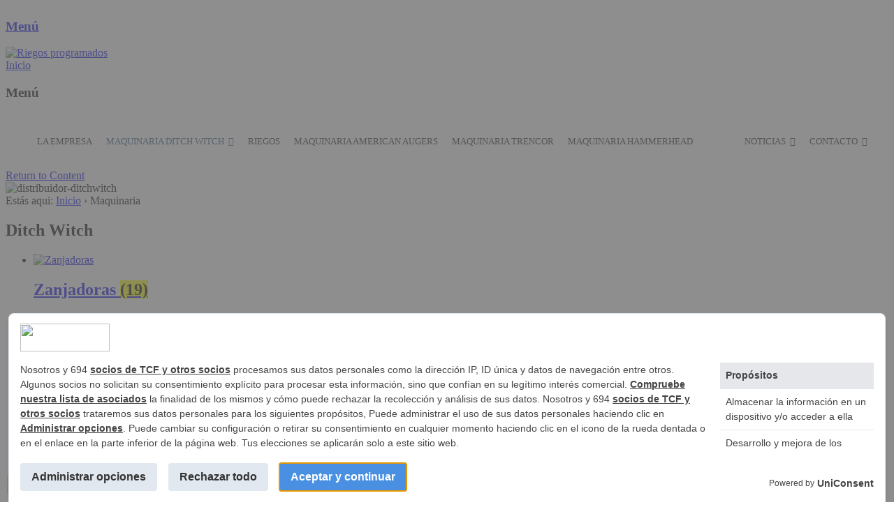

--- FILE ---
content_type: text/html; charset=UTF-8
request_url: https://www.riegosprogramados.es/ditchwitch/
body_size: 11157
content:
<!DOCTYPE html>
<html lang="es-ES">
<head>
<meta charset="UTF-8" />

<meta http-equiv="Content-Type" content="text/html; charset=UTF-8" />
<link rel="pingback" href="https://www.riegosprogramados.es/xmlrpc.php" />
<script>
window.__unic_config_v2 = {"unic_enable_iab":"v2","unic_region":"worldwide","unic_language":"ES","unic_company":"RIEGOS PROGRAMADOS, S.L.","unic_logo":"http:\/\/www.riegosprogramados.es\/wp-content\/uploads\/2015\/07\/logo-riegos.jpg","unic_policy_url":"https:\/\/www.riegosprogramados.es\/politica-de-privacidad\/","unic_type":"bar","unic_enable_gdpr":"yes","unic_enable_ccpa":"yes","publisherCountryCode":"GB"};
</script>
<script type="text/javascript">
!function(){var i,r,o;i="__tcfapiLocator",r=[],(o=window.frames[i])||(function e(){var t=window.document,a=!!o;if(!a)if(t.body){var n=t.createElement("iframe");n.style.cssText="display:none",n.name=i,t.body.appendChild(n)}else setTimeout(e,5);return!a}(),window.__tcfapi=function(){for(var e,t=[],a=0;a<arguments.length;a++)t[a]=arguments[a];if(!t.length)return r;if("setGdprApplies"===t[0])3<t.length&&2===parseInt(t[1],10)&&"boolean"==typeof t[3]&&(e=t[3],"function"==typeof t[2]&&t[2]("set",!0));else if("ping"===t[0]){var n={gdprApplies:e,cmpLoaded:!1,cmpStatus:"stubCMP",apiVersion:2};"function"==typeof t[2]&&t[2](n,!0)}else r.push(t)},window.addEventListener("message",function(n){var i="string"==typeof n.data,e={};try{e=i?JSON.parse(n.data):n.data}catch(e){}var r=e.__tcfapiCall;r&&window.__tcfapi(r.command,r.version,function(e,t){var a={__tcfapiReturn:{returnValue:e,success:t,callId:r.callId}};i&&(a=JSON.stringify(a)),n.source.postMessage(a,"*")},r.parameter)},!1))}();
!function(){var i,n,s;i="__uspapiLocator",n=[],(s=window.frames[i])||(function a(){var e=window.document,n=!!s;if(!s)if(e.body){var t=e.createElement("iframe");t.style.cssText="display:none",t.name=i,e.body.appendChild(t)}else setTimeout(a,5);return!n}(),window.__uspapi=function(){for(var a=[],e=0;e<arguments.length;e++)a[e]=arguments[e];if(!a.length)return n;"ping"===a[0]?"function"==typeof a[2]&&a[2]({cmpLoaded:!1,cmpStatus:"stubCMP"},!0):n.push(a)},window.addEventListener("message",function(t){var i="string"==typeof t.data,a={};try{a=i?JSON.parse(t.data):t.data}catch(a){}var s=a.__uspapiCall;s&&window.__uspapi(s.command,s.version,function(a,e){var n={__uspapiReturn:{returnValue:a,success:e,callId:s.callId}};i&&(n=JSON.stringify(n)),t.source.postMessage(n,"*")},s.parameter)},!1))}();
</script>
<script type="text/javascript">
window.googletag = window.googletag || {};
window.googletag.cmd = window.googletag.cmd || [];
window.googletag.cmd.push(function() {
  window.googletag.pubads().enableAsyncRendering();
  window.googletag.pubads().disableInitialLoad();
});
(adsbygoogle=window.adsbygoogle||[]).pauseAdRequests=1;
</script>
<script async src='https://cmp.uniconsent.com/v2/85d3bd683e/cmp.js'></script>
<link rel="alternate" hreflang="es-es" href="https://www.riegosprogramados.es/ditchwitch/" />
<link rel="alternate" hreflang="pt-pt" href="https://www.riegosprogramados.es/pt-pt/ditchwitch/" />
<link rel="alternate" hreflang="fr-fr" href="https://www.riegosprogramados.es/fr/ditchwitch/" />

<!-- Google Tag Manager for WordPress by gtm4wp.com -->
<script data-cfasync="false" data-pagespeed-no-defer>//<![CDATA[
	var gtm4wp_datalayer_name = "dataLayer";
	var dataLayer = dataLayer || [];
//]]>
</script>
<!-- End Google Tag Manager for WordPress by gtm4wp.com -->
<!--  Mobile viewport scale -->
<meta name="viewport" content="width=device-width, initial-scale=1"/>

	<!-- This site is optimized with the Yoast SEO plugin v15.2 - https://yoast.com/wordpress/plugins/seo/ -->
	<title>Maquinaria Ditch Witch | Alquiler y venta zanjadoras, cargadoras</title>
	<meta name="description" content="Catálogo de maquinaria Ditch Witch. Alquiler o venta de máquinas y de segunda mano: zanjadoras, cargadoras compactas, perforadoras..." />
	<meta name="robots" content="noindex, follow" />
	<meta property="og:locale" content="es_ES" />
	<meta property="og:type" content="article" />
	<meta property="og:title" content="Maquinaria Ditch Witch | Alquiler y venta zanjadoras, cargadoras" />
	<meta property="og:description" content="Catálogo de maquinaria Ditch Witch. Alquiler o venta de máquinas y de segunda mano: zanjadoras, cargadoras compactas, perforadoras..." />
	<meta property="og:url" content="http://www.riegosprogramados.es/ditchwitch/" />
	<meta property="og:site_name" content="Riegos programados" />
	<meta property="article:modified_time" content="2016-04-21T13:05:28+00:00" />
	<meta property="og:image" content="https://www.riegosprogramados.es/wp-content/uploads/2015/07/logo-riegos.jpg" />
	<meta property="og:image:width" content="257" />
	<meta property="og:image:height" content="79" />
	<meta name="twitter:card" content="summary" />
	<meta name="twitter:label1" value="Escrito por">
	<meta name="twitter:data1" value="Riegos Programados">
	<script type="application/ld+json" class="yoast-schema-graph">{"@context":"https://schema.org","@graph":[{"@type":"WebSite","@id":"http://www.riegosprogramados.es/#website","url":"http://www.riegosprogramados.es/","name":"Riegos programados","description":"","potentialAction":[{"@type":"SearchAction","target":"http://www.riegosprogramados.es/?s={search_term_string}","query-input":"required name=search_term_string"}],"inLanguage":"es"},{"@type":"WebPage","@id":"http://www.riegosprogramados.es/ditchwitch/#webpage","url":"http://www.riegosprogramados.es/ditchwitch/","name":"Maquinaria Ditch Witch | Alquiler y venta zanjadoras, cargadoras","isPartOf":{"@id":"http://www.riegosprogramados.es/#website"},"datePublished":"2015-07-15T11:28:55+00:00","dateModified":"2016-04-21T13:05:28+00:00","description":"Cat\u00e1logo de maquinaria Ditch Witch. Alquiler o venta de m\u00e1quinas y de segunda mano: zanjadoras, cargadoras compactas, perforadoras...","inLanguage":"es","potentialAction":[{"@type":"ReadAction","target":["http://www.riegosprogramados.es/ditchwitch/"]}]}]}</script>
	<!-- / Yoast SEO plugin. -->


<link rel='dns-prefetch' href='//fonts.googleapis.com' />
<link rel='dns-prefetch' href='//s.w.org' />
<link rel="alternate" type="application/rss+xml" title="Riegos programados &raquo; Feed" href="https://www.riegosprogramados.es/feed/" />
<link rel="alternate" type="application/rss+xml" title="Riegos programados &raquo; Feed de los comentarios" href="https://www.riegosprogramados.es/comments/feed/" />
<link rel="alternate" type="application/rss+xml" title="Riegos programados &raquo; Maquinaria Feed" href="https://www.riegosprogramados.es/ditchwitch/feed/" />
<link rel='stylesheet' id='wp-block-library-css'  href='https://www.riegosprogramados.es/wp-includes/css/dist/block-library/style.min.css?ver=5.4' type='text/css' media='all' />
<style id='woocommerce-inline-inline-css' type='text/css'>
.woocommerce form .form-row .required { visibility: visible; }
</style>
<link rel='stylesheet' id='wpml-tm-admin-bar-css'  href='https://www.riegosprogramados.es/wp-content/plugins/wpml-translation-management/res/css/admin-bar-style.css?ver=2.9.5' type='text/css' media='all' />
<link rel='stylesheet' id='megamenu-css'  href='https://www.riegosprogramados.es/wp-content/uploads/maxmegamenu/style_es.css?ver=5742f7' type='text/css' media='all' />
<link rel='stylesheet' id='dashicons-css'  href='https://www.riegosprogramados.es/wp-includes/css/dashicons.min.css?ver=5.4' type='text/css' media='all' />
<link rel='stylesheet' id='cms-navigation-style-base-css'  href='https://www.riegosprogramados.es/wp-content/plugins/wpml-cms-nav/res/css/cms-navigation-base.css?ver=1.5.2' type='text/css' media='screen' />
<link rel='stylesheet' id='cms-navigation-style-css'  href='https://www.riegosprogramados.es/wp-content/plugins/wpml-cms-nav/res/css/cms-navigation.css?ver=1.5.2' type='text/css' media='screen' />
<link rel='stylesheet' id='googleFonts-css'  href='//fonts.googleapis.com/css?family=Montserrat%7CQuestrial&#038;ver=5.4' type='text/css' media='all' />
<link rel='stylesheet' id='woo-features-css-css'  href='https://www.riegosprogramados.es/wp-content/themes/canvas/includes/integrations/features/css/features.css?ver=5.4' type='text/css' media='all' />
<link rel='stylesheet' id='theme-stylesheet-css'  href='https://www.riegosprogramados.es/wp-content/themes/riegos/style.css?ver=5.4' type='text/css' media='all' />
<link rel='stylesheet' id='woocommerce-css'  href='https://www.riegosprogramados.es/wp-content/themes/riegos/includes/css/woocommerce.css?ver=5.4' type='text/css' media='all' />
<link rel='stylesheet' id='woo-shortcode-css-css'  href='https://www.riegosprogramados.es/wp-content/themes/canvas/functions/css/shortcodes.css?ver=1.0.1' type='text/css' media='all' />
<link rel='stylesheet' id='projects-css-css'  href='https://www.riegosprogramados.es/wp-content/themes/riegos/includes/css/projects.css?ver=5.4' type='text/css' media='all' />
<link rel='stylesheet' id='prettyPhoto-css'  href='https://www.riegosprogramados.es/wp-content/themes/canvas/includes/css/prettyPhoto.css?ver=5.4' type='text/css' media='all' />
<!--[if lt IE 9]>
<link href="https://www.riegosprogramados.es/wp-content/themes/canvas/css/non-responsive.css" rel="stylesheet" type="text/css" />
<style type="text/css">.col-full, #wrapper { width: 960px; max-width: 960px; } #inner-wrapper { padding: 0; } body.full-width #header, #nav-container, body.full-width #content, body.full-width #footer-widgets, body.full-width #footer { padding-left: 0; padding-right: 0; } body.fixed-mobile #top, body.fixed-mobile #header-container, body.fixed-mobile #footer-container, body.fixed-mobile #nav-container, body.fixed-mobile #footer-widgets-container { min-width: 960px; padding: 0 1em; } body.full-width #content { width: auto; padding: 0 1em;}</style>
<![endif]-->
<script type='text/javascript' src='https://www.riegosprogramados.es/wp-includes/js/jquery/jquery.js?ver=1.12.4-wp'></script>
<script type='text/javascript' src='https://www.riegosprogramados.es/wp-includes/js/jquery/jquery-migrate.min.js?ver=1.4.1'></script>
<script type='text/javascript' src='https://www.riegosprogramados.es/wp-content/plugins/duracelltomi-google-tag-manager/js/gtm4wp-form-move-tracker.js?ver=1.13.1'></script>
<script type='text/javascript' src='https://www.riegosprogramados.es/wp-content/themes/canvas/includes/js/third-party.min.js?ver=5.4'></script>
<script type='text/javascript' src='https://www.riegosprogramados.es/wp-content/themes/canvas/includes/js/modernizr.min.js?ver=2.6.2'></script>
<script type='text/javascript' src='https://www.riegosprogramados.es/wp-content/themes/canvas/includes/js/general.min.js?ver=5.4'></script>
<link rel='https://api.w.org/' href='https://www.riegosprogramados.es/wp-json/' />
<meta name="generator" content="WPML ver:4.3.11 stt:4,43,2;" />

<!-- Google Tag Manager for WordPress by gtm4wp.com -->
<script data-cfasync="false" data-pagespeed-no-defer>//<![CDATA[
	var dataLayer_content = {"pagePostType":"product"};
	dataLayer.push( dataLayer_content );//]]>
</script>
<script data-cfasync="false">//<![CDATA[
(function(w,d,s,l,i){w[l]=w[l]||[];w[l].push({'gtm.start':
new Date().getTime(),event:'gtm.js'});var f=d.getElementsByTagName(s)[0],
j=d.createElement(s),dl=l!='dataLayer'?'&l='+l:'';j.async=true;j.src=
'//www.googletagmanager.com/gtm.'+'js?id='+i+dl;f.parentNode.insertBefore(j,f);
})(window,document,'script','dataLayer','GTM-NSNRQ9N');//]]>
</script>
<!-- End Google Tag Manager -->
<!-- End Google Tag Manager for WordPress by gtm4wp.com -->
<!-- Custom CSS Styling -->
<style type="text/css">
#logo .site-title, #logo .site-description { display:none; }
</style>

<!-- Custom Favicon -->
<link rel="shortcut icon" href="https://www.riegosprogramados.es/wp-content/uploads/2016/04/fav-riegos.png"/>
<!-- Google tag (gtag.js) -->
<script async src="https://www.googletagmanager.com/gtag/js?id=AW-927237071"></script>
<script>
  window.dataLayer = window.dataLayer || [];
  function gtag(){dataLayer.push(arguments);}
  gtag('js', new Date());

  gtag('config', 'AW-927237071');
</script>
	<noscript><style>.woocommerce-product-gallery{ opacity: 1 !important; }</style></noscript>
	<style type="text/css">/** Mega Menu CSS: fs **/</style>
<style id="wpforms-css-vars-root">
				:root {
					--wpforms-field-border-radius: 3px;
--wpforms-field-background-color: #ffffff;
--wpforms-field-border-color: rgba( 0, 0, 0, 0.25 );
--wpforms-field-text-color: rgba( 0, 0, 0, 0.7 );
--wpforms-label-color: rgba( 0, 0, 0, 0.85 );
--wpforms-label-sublabel-color: rgba( 0, 0, 0, 0.55 );
--wpforms-label-error-color: #d63637;
--wpforms-button-border-radius: 3px;
--wpforms-button-background-color: #066aab;
--wpforms-button-text-color: #ffffff;
--wpforms-field-size-input-height: 43px;
--wpforms-field-size-input-spacing: 15px;
--wpforms-field-size-font-size: 16px;
--wpforms-field-size-line-height: 19px;
--wpforms-field-size-padding-h: 14px;
--wpforms-field-size-checkbox-size: 16px;
--wpforms-field-size-sublabel-spacing: 5px;
--wpforms-field-size-icon-size: 1;
--wpforms-label-size-font-size: 16px;
--wpforms-label-size-line-height: 19px;
--wpforms-label-size-sublabel-font-size: 14px;
--wpforms-label-size-sublabel-line-height: 17px;
--wpforms-button-size-font-size: 17px;
--wpforms-button-size-height: 41px;
--wpforms-button-size-padding-h: 15px;
--wpforms-button-size-margin-top: 10px;

				}
			</style>	<!-- Woo Slider Setup -->
	<script type="text/javascript">
	jQuery(window).load(function() {
		var args = {};
		args.useCSS = false;
		args.animation = 'slide';		
		args.slideshow = true;
				
		args.slideshowSpeed = 4000;		
		args.animationSpeed = 600;		
		args.controlNav = true;
				
		args.pauseOnHover = false;		
		args.smoothHeight = true;		
		args.manualControls = '.pagination-wrap .flex-control-nav > li';
		
		args.start = function ( slider ) {
			slider.next( '.slider-pagination' ).fadeIn();
		}
		args.prevText = '<span class="fa fa-angle-left"></span>';
		args.nextText = '<span class="fa fa-angle-right"></span>';

		jQuery( '.woo-slideshow' ).each( function ( i ) {
			jQuery( this ).flexslider( args );
		});
	});
	</script>
	<!-- /Woo Slider Setup -->
	</head>
<body class="archive post-type-archive post-type-archive-product woocommerce woocommerce-page woocommerce-no-js mega-menu-primary-menu es chrome alt-style-default has-lightbox two-col-right width-960 two-col-right-960 full-width full-header full-footer">
<div id="wrapper">

	<div id="inner-wrapper">

	    <!--#header-container-->
    <div id="header-container">
<h3 class="nav-toggle icon"><a href="#navigation">Menú</a></h3>

	<header id="header" class="col-full">

		<div id="logo">
<a href="https://www.riegosprogramados.es/" title=""><img src="https://www.riegosprogramados.es/wp-content/uploads/2015/07/logo-riegos.jpg" alt="Riegos programados" /></a>
<span class="site-title"><a href="https://www.riegosprogramados.es/">Riegos programados</a></span>
</div>
    <!--#nav-container-->
    <div id="nav-container">
<nav id="navigation" class="col-full" role="navigation">

	
	<section class="menus">

		<a href="https://www.riegosprogramados.es" class="nav-home"><span>Inicio</span></a>

	<h3>Menú</h3><div id="mega-menu-wrap-primary-menu" class="mega-menu-wrap"><div class="mega-menu-toggle"><div class="mega-toggle-blocks-left"></div><div class="mega-toggle-blocks-center"></div><div class="mega-toggle-blocks-right"><div class='mega-toggle-block mega-menu-toggle-block mega-toggle-block-1' id='mega-toggle-block-1' tabindex='0'><span class='mega-toggle-label' role='button' aria-expanded='false'><span class='mega-toggle-label-closed'>MENU</span><span class='mega-toggle-label-open'>MENU</span></span></div></div></div><ul id="mega-menu-primary-menu" class="mega-menu max-mega-menu mega-menu-horizontal mega-no-js" data-event="click" data-effect="slide" data-effect-speed="200" data-effect-mobile="disabled" data-effect-speed-mobile="0" data-panel-width="#content" data-mobile-force-width="false" data-second-click="close" data-document-click="collapse" data-vertical-behaviour="standard" data-breakpoint="768" data-unbind="true" data-mobile-state="collapse_all" data-hover-intent-timeout="300" data-hover-intent-interval="100"><li class='mega-menu-item mega-menu-item-type-post_type mega-menu-item-object-page mega-align-bottom-left mega-menu-flyout mega-menu-item-784' id='mega-menu-item-784'><a class="mega-menu-link" href="https://www.riegosprogramados.es/la-empresa/" tabindex="0">La empresa</a></li><li class='mega-menu-item mega-menu-item-type-post_type mega-menu-item-object-page mega-current-menu-item mega-current_page_item mega-menu-megamenu mega-menu-item-has-children mega-align-bottom-left mega-menu-megamenu mega-hide-sub-menu-on-mobile mega-menu-item-19' id='mega-menu-item-19'><a class="mega-menu-link" href="https://www.riegosprogramados.es/ditchwitch/" aria-haspopup="true" aria-expanded="false" tabindex="0">Maquinaria <span class="dw">Ditch Witch</span><span class="mega-indicator"></span></a>
<ul class="mega-sub-menu">
<li class='mega-menu-item mega-menu-item-type-widget adspace-widget mega-menu-columns-2-of-8 mega-menu-item-adspace-widget-2' id='mega-menu-item-adspace-widget-2'><h4 class="mega-block-title">Maquinaria</h4><a href="https://www.riegosprogramados.es/ditchwitch/"><img src="https://www.riegosprogramados.es/wp-content/uploads/2015/07/RTs-20-240x160.png" alt="Maquinaria, zanjadoras" /></a></li><li class='mega-menu-item mega-menu-item-type-widget widget_nav_menu mega-menu-columns-6-of-8 mega-menu-item-nav_menu-6' id='mega-menu-item-nav_menu-6'><div class="menu-menu-mapa-web-container"><ul id="menu-menu-mapa-web" class="menu"><li id="menu-item-985" class="menu-item menu-item-type-taxonomy menu-item-object-product_cat menu-item-has-children menu-item-985"><a href="https://www.riegosprogramados.es/maquinaria/zanjadoras/">Zanjadoras</a>
<ul class="sub-menu">
	<li id="menu-item-986" class="menu-item menu-item-type-taxonomy menu-item-object-product_cat menu-item-986"><a href="https://www.riegosprogramados.es/maquinaria/zanjadoras/microzanja/">Microzanja</a>
	<ul class="sub-menu">
		<li id="menu-item-3258" class="menu-item menu-item-type-post_type menu-item-object-product menu-item-3258"><a href="https://www.riegosprogramados.es/ditchwitch/zanjadoras/mt16/">MT16 <img src="https://www.riegosprogramados.es/wp-content/uploads/2017/12/MT16_Microzanja.png" /></a></li>
		<li id="menu-item-3652" class="menu-item menu-item-type-post_type menu-item-object-product menu-item-3652"><a href="https://www.riegosprogramados.es/ditchwitch/zanjadoras/mt26/">MT26 <img src="https://www.riegosprogramados.es/wp-content/uploads/2022/07/ditch-witch-mt26-microtrencher_51647592075_o-scaled.jpg" /></a></li>
		<li id="menu-item-3241" class="menu-item menu-item-type-post_type menu-item-object-product menu-item-3241"><a href="https://www.riegosprogramados.es/ditchwitch/zanjadoras/microzanjadora-ditch-witch-mt9/">MT9 <img src="https://www.riegosprogramados.es/wp-content/uploads/2017/11/Microzanjadora-ditch-witch-MT9.png" /></a></li>
		<li id="menu-item-905" class="menu-item menu-item-type-post_type menu-item-object-product menu-item-905"><a href="https://www.riegosprogramados.es/ditchwitch/zanjadoras/microzanja/mt12/">MT12 <img src="https://www.riegosprogramados.es/wp-content/uploads/2015/09/MT12.png" /></a></li>
	</ul>
</li>
	<li id="menu-item-987" class="menu-item menu-item-type-taxonomy menu-item-object-product_cat menu-item-987"><a href="https://www.riegosprogramados.es/maquinaria/zanjadoras/zanjadoras-a-pie/">Zanjadoras a pie</a>
	<ul class="sub-menu">
		<li id="menu-item-3456" class="menu-item menu-item-type-post_type menu-item-object-product menu-item-3456"><a href="https://www.riegosprogramados.es/ditchwitch/zanjadoras/zanjadoras-a-pie/c14/">C14 <img src="https://www.riegosprogramados.es/wp-content/uploads/2018/02/zanjadora-ditch-witch-c14.png" /></a></li>
		<li id="menu-item-110" class="menu-item menu-item-type-post_type menu-item-object-product menu-item-110"><a href="https://www.riegosprogramados.es/ditchwitch/zanjadoras/zanjadoras-a-pie/c12x/">C12X <img src="https://www.riegosprogramados.es/wp-content/uploads/2015/07/zanjadora-hidrostatica-C12X-1.png" /></a></li>
		<li id="menu-item-111" class="menu-item menu-item-type-post_type menu-item-object-product menu-item-111"><a href="https://www.riegosprogramados.es/ditchwitch/zanjadoras/zanjadoras-a-pie/c16/">C16 <img src="https://www.riegosprogramados.es/wp-content/uploads/2015/07/zanjadora-ditchwitch-c16.png" /></a></li>
		<li id="menu-item-844" class="menu-item menu-item-type-post_type menu-item-object-product menu-item-844"><a href="https://www.riegosprogramados.es/ditchwitch/zanjadoras/zanjadoras-a-pie/c16x/">C16X <img src="https://www.riegosprogramados.es/wp-content/uploads/2015/07/zanjadora-hidrostatica-ditch-witch-c16X.png" /></a></li>
		<li id="menu-item-854" class="menu-item menu-item-type-post_type menu-item-object-product menu-item-854"><a href="https://www.riegosprogramados.es/ditchwitch/zanjadoras/zanjadoras-a-pie/c24x/">C24X <img src="https://www.riegosprogramados.es/wp-content/uploads/2015/07/C24X-zanjadora-a-pie.png" /></a></li>
		<li id="menu-item-3393" class="menu-item menu-item-type-post_type menu-item-object-product menu-item-3393"><a href="https://www.riegosprogramados.es/ditchwitch/zanjadoras/zanjadoras-a-pie/st37x/">ST37X <img src="https://www.riegosprogramados.es/wp-content/uploads/2018/02/zanjadora-hidrostatica-a-pie-st37x.png" /></a></li>
		<li id="menu-item-3678" class="menu-item menu-item-type-post_type menu-item-object-product menu-item-3678"><a href="https://www.riegosprogramados.es/ditchwitch/zanjadoras/zanjadoras-a-pie/c30x/">C30X <img src="https://www.riegosprogramados.es/wp-content/uploads/2022/07/ditch-witch-c-and-cx-series-trenchers_24873194286_o-scaled.jpg" /></a></li>
	</ul>
</li>
	<li id="menu-item-988" class="menu-item menu-item-type-taxonomy menu-item-object-product_cat menu-item-988"><a href="https://www.riegosprogramados.es/maquinaria/zanjadoras/zanjadoras-pesadas/">Zanjadoras pesadas</a>
	<ul class="sub-menu">
		<li id="menu-item-3702" class="menu-item menu-item-type-post_type menu-item-object-product menu-item-3702"><a href="https://www.riegosprogramados.es/ditchwitch/zanjadoras/rt-70/">RT 70 <img src="https://www.riegosprogramados.es/wp-content/uploads/2022/07/ditch-witch-rt70-ride-on-trencher_51647004938_o-scaled.jpg" /></a></li>
		<li id="menu-item-861" class="menu-item menu-item-type-post_type menu-item-object-product menu-item-861"><a href="https://www.riegosprogramados.es/ditchwitch/zanjadoras/zanjadoras-pesadas/rt-30/">RT 30 <img src="https://www.riegosprogramados.es/wp-content/uploads/2015/09/RT30.png" /></a></li>
		<li id="menu-item-877" class="menu-item menu-item-type-post_type menu-item-object-product menu-item-877"><a href="https://www.riegosprogramados.es/ditchwitch/zanjadoras/zanjadoras-pesadas/rt-45/">RT 45 <img src="https://www.riegosprogramados.es/wp-content/uploads/2015/09/RT45.png" /></a></li>
		<li id="menu-item-884" class="menu-item menu-item-type-post_type menu-item-object-product menu-item-884"><a href="https://www.riegosprogramados.es/ditchwitch/zanjadoras/zanjadoras-pesadas/rt-55/">RT 55 <img src="https://www.riegosprogramados.es/wp-content/uploads/2015/09/RT55.png" /></a></li>
		<li id="menu-item-889" class="menu-item menu-item-type-post_type menu-item-object-product menu-item-889"><a href="https://www.riegosprogramados.es/ditchwitch/zanjadoras/zanjadoras-pesadas/rt-80/">RT 80 <img src="https://www.riegosprogramados.es/wp-content/uploads/2015/09/RT80-Quad-front-right.png" /></a></li>
		<li id="menu-item-896" class="menu-item menu-item-type-post_type menu-item-object-product menu-item-896"><a href="https://www.riegosprogramados.es/ditchwitch/zanjadoras/zanjadoras-pesadas/rt-120/">RT 120 <img src="https://www.riegosprogramados.es/wp-content/uploads/2015/09/RT120.png" /></a></li>
		<li id="menu-item-900" class="menu-item menu-item-type-post_type menu-item-object-product menu-item-900"><a href="https://www.riegosprogramados.es/ditchwitch/zanjadoras/zanjadoras-pesadas/rt-120-quad/">RT 120 Quad <img src="https://www.riegosprogramados.es/wp-content/uploads/2015/09/RT120-Quad.png" /></a></li>
		<li id="menu-item-3540" class="menu-item menu-item-type-post_type menu-item-object-product menu-item-3540"><a href="https://www.riegosprogramados.es/ditchwitch/zanjadoras/rt125/">RT125 <img src="https://www.riegosprogramados.es/wp-content/uploads/2019/09/zanjadora-disco.jpg" /></a></li>
	</ul>
</li>
</ul>
</li>
<li id="menu-item-989" class="menu-item menu-item-type-taxonomy menu-item-object-product_cat menu-item-989"><a href="https://www.riegosprogramados.es/maquinaria/perforadoras-horizontales/">Perforadoras horizontales</a>
<ul class="sub-menu">
	<li id="menu-item-334" class="menu-item menu-item-type-post_type menu-item-object-product menu-item-334"><a href="https://www.riegosprogramados.es/ditchwitch/perforadoras-horizontales/p80/">P80 <img src="https://www.riegosprogramados.es/wp-content/uploads/2015/07/P80-exposición.jpg" /></a></li>
	<li id="menu-item-341" class="menu-item menu-item-type-post_type menu-item-object-product menu-item-341"><a href="https://www.riegosprogramados.es/ditchwitch/perforadoras-horizontales/jt-5/">JT 5 <img src="https://www.riegosprogramados.es/wp-content/uploads/2015/07/JT5-right.png" /></a></li>
	<li id="menu-item-913" class="menu-item menu-item-type-post_type menu-item-object-product menu-item-913"><a href="https://www.riegosprogramados.es/ditchwitch/perforadoras-horizontales/jt-9/">JT 9 <img src="https://www.riegosprogramados.es/wp-content/uploads/2015/09/JT9-1.png" /></a></li>
	<li id="menu-item-917" class="menu-item menu-item-type-post_type menu-item-object-product menu-item-917"><a href="https://www.riegosprogramados.es/ditchwitch/perforadoras-horizontales/jt-20/">JT 20 <img src="https://www.riegosprogramados.es/wp-content/uploads/2015/09/JT20-1.png" /></a></li>
	<li id="menu-item-376" class="menu-item menu-item-type-post_type menu-item-object-product menu-item-376"><a href="https://www.riegosprogramados.es/ditchwitch/perforadoras-horizontales/jt-25/">JT 25 <img src="https://www.riegosprogramados.es/wp-content/uploads/2015/07/jt25_1-1.png" /></a></li>
	<li id="menu-item-921" class="menu-item menu-item-type-post_type menu-item-object-product menu-item-921"><a href="https://www.riegosprogramados.es/ditchwitch/perforadoras-horizontales/jt-30/">JT 30 <img src="https://www.riegosprogramados.es/wp-content/uploads/2015/09/JT30-1.png" /></a></li>
	<li id="menu-item-2946" class="menu-item menu-item-type-post_type menu-item-object-product menu-item-2946"><a href="https://www.riegosprogramados.es/ditchwitch/perforadoras-horizontales/jt-40/">JT 40 <img src="https://www.riegosprogramados.es/wp-content/uploads/2017/02/JT40-PRINCIPAL-1.png" /></a></li>
	<li id="menu-item-925" class="menu-item menu-item-type-post_type menu-item-object-product menu-item-925"><a href="https://www.riegosprogramados.es/ditchwitch/perforadoras-horizontales/jt-60/">JT 60 <img src="https://www.riegosprogramados.es/wp-content/uploads/2015/09/JT60-1.png" /></a></li>
	<li id="menu-item-422" class="menu-item menu-item-type-post_type menu-item-object-product menu-item-422"><a href="https://www.riegosprogramados.es/ditchwitch/perforadoras-horizontales/jt-100-m1/">JT 100 M1 <img src="https://www.riegosprogramados.es/wp-content/uploads/2015/07/JT100-AT-Walkaround.png" /></a></li>
	<li id="menu-item-941" class="menu-item menu-item-type-post_type menu-item-object-product menu-item-941"><a href="https://www.riegosprogramados.es/ditchwitch/perforadoras-horizontales/at-30-all-terrain/">AT 30 ALL TERRAIN <img src="https://www.riegosprogramados.es/wp-content/uploads/2015/09/AT30-left-1.png" /></a></li>
	<li id="menu-item-937" class="menu-item menu-item-type-post_type menu-item-object-product menu-item-937"><a href="https://www.riegosprogramados.es/ditchwitch/perforadoras-horizontales/at-60-all-terrain/">AT 60 ALL TERRAIN <img src="https://www.riegosprogramados.es/wp-content/uploads/2015/09/JT-601.png" /></a></li>
	<li id="menu-item-930" class="menu-item menu-item-type-post_type menu-item-object-product menu-item-930"><a href="https://www.riegosprogramados.es/ditchwitch/perforadoras-horizontales/at-100-all-terrain/">AT 100 ALL TERRAIN <img src="https://www.riegosprogramados.es/wp-content/uploads/2015/09/JT100-AT.png" /></a></li>
</ul>
</li>
<li id="menu-item-990" class="menu-item menu-item-type-taxonomy menu-item-object-product_cat menu-item-990"><a href="https://www.riegosprogramados.es/maquinaria/equipos-mezcladores/">Equipos mezcladores</a>
<ul class="sub-menu">
	<li id="menu-item-2143" class="menu-item menu-item-type-post_type menu-item-object-product menu-item-2143"><a href="https://www.riegosprogramados.es/ditchwitch/equipos-mezcladores/ft5/">FT5 <img src="https://www.riegosprogramados.es/wp-content/uploads/2015/12/FT5.png" /></a></li>
	<li id="menu-item-1197" class="menu-item menu-item-type-post_type menu-item-object-product menu-item-1197"><a href="https://www.riegosprogramados.es/ditchwitch/equipos-mezcladores/fm5/">FM5 <img src="https://www.riegosprogramados.es/wp-content/uploads/2015/12/FM5-1.jpg" /></a></li>
	<li id="menu-item-1190" class="menu-item menu-item-type-post_type menu-item-object-product menu-item-1190"><a href="https://www.riegosprogramados.es/ditchwitch/equipos-mezcladores/fm13v/">FM13V <img src="https://www.riegosprogramados.es/wp-content/uploads/2015/12/FM13V-2.jpg" /></a></li>
	<li id="menu-item-1177" class="menu-item menu-item-type-post_type menu-item-object-product menu-item-1177"><a href="https://www.riegosprogramados.es/ditchwitch/equipos-mezcladores/fm25/">FM25 <img src="https://www.riegosprogramados.es/wp-content/uploads/2015/12/FM25-3-r.png" /></a></li>
</ul>
</li>
<li id="menu-item-993" class="menu-item menu-item-type-taxonomy menu-item-object-product_cat menu-item-has-children menu-item-993"><a href="https://www.riegosprogramados.es/maquinaria/minicargadoras/">Minicargadoras</a>
<ul class="sub-menu">
	<li id="menu-item-3726" class="menu-item menu-item-type-post_type menu-item-object-product menu-item-3726"><a href="https://www.riegosprogramados.es/ditchwitch/minicargadoras/sk600/">SK600 <img src="https://www.riegosprogramados.es/wp-content/uploads/2022/07/ditch-witchsk600_47968169812_o.png" /></a></li>
	<li id="menu-item-945" class="menu-item menu-item-type-post_type menu-item-object-product menu-item-945"><a href="https://www.riegosprogramados.es/ditchwitch/minicargadoras/sk-850/">SK 850 <img src="https://www.riegosprogramados.es/wp-content/uploads/2015/09/SK850_0-1.png" /></a></li>
	<li id="menu-item-208" class="menu-item menu-item-type-post_type menu-item-object-product menu-item-208"><a href="https://www.riegosprogramados.es/ditchwitch/minicargadoras/xt-850/">XT 850 <img src="https://www.riegosprogramados.es/wp-content/uploads/2015/07/xt858.jpg" /></a></li>
	<li id="menu-item-1747" class="menu-item menu-item-type-taxonomy menu-item-object-product_cat menu-item-1747"><a href="https://www.riegosprogramados.es/maquinaria/accesorios/">Accesorios</a></li>
</ul>
</li>
<li id="menu-item-994" class="menu-item menu-item-type-taxonomy menu-item-object-product_cat menu-item-994"><a href="https://www.riegosprogramados.es/maquinaria/localizadores-de-cables/">Localizadores de cables</a>
<ul class="sub-menu">
	<li id="menu-item-292" class="menu-item menu-item-type-post_type menu-item-object-product menu-item-292"><a href="https://www.riegosprogramados.es/ditchwitch/localizadores-de-cables/utilguard/">Utilguard® <img src="https://www.riegosprogramados.es/wp-content/uploads/2015/07/UTILIGUARD-7.jpg" /></a></li>
	<li id="menu-item-965" class="menu-item menu-item-type-post_type menu-item-object-product menu-item-965"><a href="https://www.riegosprogramados.es/ditchwitch/localizadores-de-cables/sondas/">Sondas <img src="https://www.riegosprogramados.es/wp-content/uploads/2015/09/SONDAS-LOCALIZACION.jpg" /></a></li>
	<li id="menu-item-961" class="menu-item menu-item-type-post_type menu-item-object-product menu-item-961"><a href="https://www.riegosprogramados.es/ditchwitch/localizadores-de-cables/georadar-2550-gr/">Georadar 2550 GR <img src="https://www.riegosprogramados.es/wp-content/uploads/2015/09/localizador-cables-georadar-2550-gr.jpg" /></a></li>
</ul>
</li>
<li id="menu-item-992" class="menu-item menu-item-type-taxonomy menu-item-object-product_cat menu-item-992"><a href="https://www.riegosprogramados.es/maquinaria/sistemas-de-guiado/">Sistemas de guiado</a>
<ul class="sub-menu">
	<li id="menu-item-953" class="menu-item menu-item-type-post_type menu-item-object-product menu-item-953"><a href="https://www.riegosprogramados.es/ditchwitch/sistemas-de-guiado/serie-tk/">Serie TK <img src="https://www.riegosprogramados.es/wp-content/uploads/2015/09/TK-SERIES-1-1.jpg" /></a></li>
	<li id="menu-item-957" class="menu-item menu-item-type-post_type menu-item-object-product menu-item-957"><a href="https://www.riegosprogramados.es/ditchwitch/sistemas-de-guiado/tms-plus/">TMS PLUS <img src="https://www.riegosprogramados.es/wp-content/uploads/2015/09/TMS-PLUS.jpg" /></a></li>
</ul>
</li>
<li id="menu-item-991" class="menu-item menu-item-type-taxonomy menu-item-object-product_cat menu-item-991"><a href="https://www.riegosprogramados.es/maquinaria/recicladores-de-lodo/">Recicladores de lodo</a>
<ul class="sub-menu">
	<li id="menu-item-949" class="menu-item menu-item-type-post_type menu-item-object-product menu-item-949"><a href="https://www.riegosprogramados.es/ditchwitch/recicladores-de-lodo/mr90/">MR90 <img src="https://www.riegosprogramados.es/wp-content/uploads/2015/09/MR90-right.png" /></a></li>
</ul>
</li>
<li id="menu-item-998" class="menu-item menu-item-type-custom menu-item-object-custom menu-item-has-children menu-item-998"><a href="#">Sustitución de tuberías</a>
<ul class="sub-menu">
	<li id="menu-item-1764" class="menu-item menu-item-type-post_type menu-item-object-page menu-item-1764"><a href="https://www.riegosprogramados.es/ditchwitch/sustitucion-de-tuberias-o-bursting/">HammerHead</a></li>
</ul>
</li>
<li id="menu-item-1004" class="menu-item menu-item-type-custom menu-item-object-custom menu-item-has-children menu-item-1004"><a>Servicios</a>
<ul class="sub-menu">
	<li id="menu-item-1001" class="menu-item menu-item-type-post_type menu-item-object-page menu-item-1001"><a href="https://www.riegosprogramados.es/ditchwitch/repuestos-y-taller-movil/">Repuestos y taller móvil</a></li>
</ul>
</li>
<li id="menu-item-984" class="boton-claro menu-item menu-item-type-taxonomy menu-item-object-product_cat menu-item-984"><a href="https://www.riegosprogramados.es/maquinaria/segunda-mano/">Segunda mano</a></li>
<li id="menu-item-1746" class="boton menu-item menu-item-type-taxonomy menu-item-object-product_cat menu-item-1746"><a href="https://www.riegosprogramados.es/maquinaria/outlet/">Outlet maquinaria</a></li>
<li id="mega-menu-item-1" class="mega-grey mega-menu-item mega-menu-item-type-custom mega-menu-item-object-custom mega-menu-item-has-children mega-align-bottom-right mega-menu-flyout mega-hide-arrow mega-hide-text mega-item-align-right mega-disable-link mega-menu-item-1"><a class="dashicons-admin-site mega-menu-link"></a><ul style="display: none;" class="mega-sub-menu"><li class="mega-menu-item mega-menu-item-type-custom mega-menu-item-object-custom mega-menu-item-482"><a href="https://www.riegosprogramados.es/ditchwitch/">Español<img src="https://www.riegosprogramados.es/wp-content/plugins/sitepress-multilingual-cms/res/flags/es.png" height="12" alt="es" width="18" /></a></li><li class="mega-menu-item mega-menu-item-type-custom mega-menu-item-object-custom mega-menu-item-482"><a href="https://www.riegosprogramados.es/pt-pt/ditchwitch/">Português<img src="https://www.riegosprogramados.es/wp-content/plugins/sitepress-multilingual-cms/res/flags/pt-pt.png" height="12" alt="pt-pt" width="18" /></a></li><li class="mega-menu-item mega-menu-item-type-custom mega-menu-item-object-custom mega-menu-item-482"><a href="https://www.riegosprogramados.es/fr/ditchwitch/">Français<img src="https://www.riegosprogramados.es/wp-content/plugins/sitepress-multilingual-cms/res/flags/fr.png" height="12" alt="fr" width="18" /></a></li></ul></li></ul></div></li></ul>
</li><li class='mega-menu-item mega-menu-item-type-post_type mega-menu-item-object-page mega-align-bottom-left mega-menu-flyout mega-menu-item-108' id='mega-menu-item-108'><a title="riegos programados" class="mega-menu-link" href="https://www.riegosprogramados.es/riegos/" tabindex="0">Riegos</a></li><li class='mega-menu-item mega-menu-item-type-custom mega-menu-item-object-custom mega-align-bottom-left mega-menu-flyout mega-menu-item-3629' id='mega-menu-item-3629'><a target="_blank" class="mega-menu-link" href="https://americanaugers.com/" tabindex="0">MAQUINARIA AMERICAN AUGERS</a></li><li class='mega-menu-item mega-menu-item-type-custom mega-menu-item-object-custom mega-align-bottom-left mega-menu-flyout mega-menu-item-3630' id='mega-menu-item-3630'><a target="_blank" class="mega-menu-link" href="https://trencor.com/" tabindex="0">MAQUINARIA TRENCOR</a></li><li class='mega-menu-item mega-menu-item-type-custom mega-menu-item-object-custom mega-align-bottom-left mega-menu-flyout mega-menu-item-3631' id='mega-menu-item-3631'><a target="_blank" class="mega-menu-link" href="https://www.hammerheadtrenchless.com/" tabindex="0">MAQUINARIA HAMMERHEAD</a></li><li class='mega-dark-blue mega-menu-item mega-menu-item-type-custom mega-menu-item-object-custom mega-menu-megamenu mega-menu-item-has-children mega-align-bottom-right mega-menu-megamenu mega-hide-arrow mega-has-icon mega-icon-left mega-hide-text mega-item-align-right mega-disable-link mega-menu-item-109' id='mega-menu-item-109'><a class="dashicons-search mega-menu-link" tabindex="0" aria-haspopup="true" aria-expanded="false" role="button" aria-label="Buscar"><span class="mega-indicator"></span></a>
<ul class="mega-sub-menu">
<li class='mega-menu-item mega-menu-item-type-widget widget_search mega-menu-columns-8-of-8 mega-menu-item-search-3' id='mega-menu-item-search-3'><h4 class="mega-block-title">Buscar</h4><div class="search_main">
    <form method="get" class="searchform" action="https://www.riegosprogramados.es/" >
        <input type="text" class="field s" name="s" value="Buscar..." onfocus="if (this.value == 'Buscar...') {this.value = '';}" onblur="if (this.value == '') {this.value = 'Buscar...';}" />
        <button type="submit" class="fa fa-search submit" name="submit" value="Buscar"></button>
    </form>
    <div class="fix"></div>
</div></li></ul>
</li><li class='mega-blue mega-menu-item mega-menu-item-type-custom mega-menu-item-object-custom mega-menu-item-has-children mega-align-bottom-right mega-menu-flyout mega-has-icon mega-icon-left mega-item-align-right mega-menu-item-1652' id='mega-menu-item-1652'><a class="dashicons-email-alt mega-menu-link" href="#" aria-haspopup="true" aria-expanded="false" tabindex="0"><span>Contacto</span><span class="mega-indicator"></span></a>
<ul class="mega-sub-menu">
<li class='mega-menu-item mega-menu-item-type-post_type mega-menu-item-object-page mega-menu-item-1650' id='mega-menu-item-1650'><a class="mega-menu-link" href="https://www.riegosprogramados.es/ditchwitch/contacto/">Maquinaria</a></li><li class='mega-menu-item mega-menu-item-type-post_type mega-menu-item-object-page mega-menu-item-1651' id='mega-menu-item-1651'><a class="mega-menu-link" href="https://www.riegosprogramados.es/riegos/contacto/">Riegos</a></li></ul>
</li><li class='mega-grey mega-menu-item mega-menu-item-type-post_type mega-menu-item-object-page mega-menu-item-has-children mega-align-bottom-left mega-menu-flyout mega-has-icon mega-icon-left mega-item-align-right mega-menu-item-107' id='mega-menu-item-107'><a class="dashicons-rss mega-menu-link" href="https://www.riegosprogramados.es/blog/" aria-haspopup="true" aria-expanded="false" tabindex="0"><span>Noticias</span><span class="mega-indicator"></span></a>
<ul class="mega-sub-menu">
<li class='mega-menu-item mega-menu-item-type-taxonomy mega-menu-item-object-category mega-menu-item-1145' id='mega-menu-item-1145'><a class="mega-menu-link" href="https://www.riegosprogramados.es/category/maquinaria/">Maquinaria</a></li><li class='mega-menu-item mega-menu-item-type-taxonomy mega-menu-item-object-category mega-menu-item-1146' id='mega-menu-item-1146'><a class="mega-menu-link" href="https://www.riegosprogramados.es/category/riegos/">Riegos</a></li></ul>
</li><li id="mega-menu-item-1" class="mega-grey mega-menu-item mega-menu-item-type-custom mega-menu-item-object-custom mega-menu-item-has-children mega-align-bottom-right mega-menu-flyout mega-hide-arrow mega-hide-text mega-item-align-right mega-disable-link mega-menu-item-1"><a class="dashicons-admin-site mega-menu-link"></a><ul style="display: none;" class="mega-sub-menu"><li class="mega-menu-item mega-menu-item-type-custom mega-menu-item-object-custom mega-menu-item-482"><a href="https://www.riegosprogramados.es/ditchwitch/">Español<img src="https://www.riegosprogramados.es/wp-content/plugins/sitepress-multilingual-cms/res/flags/es.png" height="12" alt="es" width="18" /></a></li><li class="mega-menu-item mega-menu-item-type-custom mega-menu-item-object-custom mega-menu-item-482"><a href="https://www.riegosprogramados.es/pt-pt/ditchwitch/">Português<img src="https://www.riegosprogramados.es/wp-content/plugins/sitepress-multilingual-cms/res/flags/pt-pt.png" height="12" alt="pt-pt" width="18" /></a></li><li class="mega-menu-item mega-menu-item-type-custom mega-menu-item-object-custom mega-menu-item-482"><a href="https://www.riegosprogramados.es/fr/ditchwitch/">Français<img src="https://www.riegosprogramados.es/wp-content/plugins/sitepress-multilingual-cms/res/flags/fr.png" height="12" alt="fr" width="18" /></a></li></ul></li></ul></div>	<div class="side-nav">
		</div><!-- /#side-nav -->

	</section><!-- /.menus -->

	<a href="#top" class="nav-close"><span>Return to Content</span></a>

</nav>
    </div><!--/#nav-container-->

	</header>
	    </div><!--/#header-container-->
		<!-- #content Starts -->
		<img class="absoluta" src="/wp-content/themes/riegos/images/logo-ditchwitch.png" alt="distribuidor-ditchwitch" width="200" height="auto" />	    <div id="content" class="col-full">

	    	<div id="main-sidebar-container">

	            <!-- #main Starts -->
	            	            <section id="main" class="col-left">
	    <div class="breadcrumb breadcrumbs woo-breadcrumbs"><div class="breadcrumb-trail"><span class="trail-before"><span class="breadcrumb-title">Estás aqui:</span></span> <a href="https://www.riegosprogramados.es" title="Riegos programados" rel="home" class="trail-begin">Inicio</a> <span class="sep">›</span> <span class="trail-end">Maquinaria</span></div></div><header class="woocommerce-products-header">
			<h1 class="woocommerce-products-header__title page-title">Ditch Witch</h1>
	
	</header>
<div class="woocommerce-notices-wrapper"></div><ul class="products columns-3">
<li class="product-category product first">
	<a href="https://www.riegosprogramados.es/maquinaria/zanjadoras/"><img src="https://www.riegosprogramados.es/wp-content/uploads/2015/07/RTs-2b-400x267.png" alt="Zanjadoras" width="400" height="267" />		<h2 class="woocommerce-loop-category__title">
			Zanjadoras <mark class="count">(19)</mark>		</h2>
		</a></li>
<li class="product-category product">
	<a href="https://www.riegosprogramados.es/maquinaria/perforadoras-horizontales/"><img src="https://www.riegosprogramados.es/wp-content/uploads/2015/07/JT-9Master1-400x267.jpg" alt="Perforadoras horizontales" width="400" height="267" />		<h2 class="woocommerce-loop-category__title">
			Perforadoras horizontales <mark class="count">(12)</mark>		</h2>
		</a></li>
<li class="product-category product last">
	<a href="https://www.riegosprogramados.es/maquinaria/equipos-mezcladores/"><img src="https://www.riegosprogramados.es/wp-content/uploads/2015/07/FM13V-Walkaround-400x267.png" alt="Equipos mezcladores" width="400" height="267" />		<h2 class="woocommerce-loop-category__title">
			Equipos mezcladores <mark class="count">(4)</mark>		</h2>
		</a></li>
<li class="product-category product first">
	<a href="https://www.riegosprogramados.es/maquinaria/recicladores-de-lodo/"><img src="https://www.riegosprogramados.es/wp-content/uploads/2015/09/reicladoras-de-lodo-400x267.png" alt="Recicladores de lodo" width="400" height="267" />		<h2 class="woocommerce-loop-category__title">
			Recicladores de lodo <mark class="count">(1)</mark>		</h2>
		</a></li>
<li class="product-category product">
	<a href="https://www.riegosprogramados.es/maquinaria/sistemas-de-guiado/"><img src="https://www.riegosprogramados.es/wp-content/uploads/2015/09/TK-SERIES-3-400x267.jpg" alt="Sistemas de guiado" width="400" height="267" srcset="https://www.riegosprogramados.es/wp-content/uploads/2015/09/TK-SERIES-3-400x267.jpg 400w, https://www.riegosprogramados.es/wp-content/uploads/2015/09/TK-SERIES-3-1024x684.jpg 1024w, https://www.riegosprogramados.es/wp-content/uploads/2015/09/TK-SERIES-3-240x160.jpg 240w, https://www.riegosprogramados.es/wp-content/uploads/2015/09/TK-SERIES-3-300x200.jpg 300w, https://www.riegosprogramados.es/wp-content/uploads/2015/09/TK-SERIES-3-150x100.jpg 150w, https://www.riegosprogramados.es/wp-content/uploads/2015/09/TK-SERIES-3.jpg 2048w" sizes="(max-width: 400px) 100vw, 400px" />		<h2 class="woocommerce-loop-category__title">
			Sistemas de guiado <mark class="count">(2)</mark>		</h2>
		</a></li>
<li class="product-category product last">
	<a href="https://www.riegosprogramados.es/maquinaria/minicargadoras/"><img src="https://www.riegosprogramados.es/wp-content/uploads/2015/07/Sk350-b-400x267.png" alt="Minicargadoras" width="400" height="267" />		<h2 class="woocommerce-loop-category__title">
			Minicargadoras <mark class="count">(3)</mark>		</h2>
		</a></li>
<li class="product-category product first">
	<a href="https://www.riegosprogramados.es/maquinaria/localizadores-de-cables/"><img src="https://www.riegosprogramados.es/wp-content/uploads/2015/07/150RT1-400x267.png" alt="Localizadores de cables" width="400" height="267" />		<h2 class="woocommerce-loop-category__title">
			Localizadores de cables <mark class="count">(3)</mark>		</h2>
		</a></li>
<li class="product-category product">
	<a href="https://www.riegosprogramados.es/maquinaria/accesorios/"><img src="https://www.riegosprogramados.es/wp-content/uploads/2015/07/Updated-R300-Zahn-ToolCarrier1-400x267.png" alt="Accesorios" width="400" height="267" />		<h2 class="woocommerce-loop-category__title">
			Accesorios <mark class="count">(40)</mark>		</h2>
		</a></li>
<li class="product-category product last">
	<a href="https://www.riegosprogramados.es/maquinaria/segunda-mano/"><img src="https://www.riegosprogramados.es/wp-content/uploads/2015/07/Sk350-b-400x267.png" alt="Segunda mano" width="400" height="267" />		<h2 class="woocommerce-loop-category__title">
			Segunda mano <mark class="count">(1)</mark>		</h2>
		</a></li>
<li class="product-category product first">
	<a href="https://www.riegosprogramados.es/maquinaria/outlet/"><img src="https://www.riegosprogramados.es/wp-content/uploads/2015/09/RT45-7-1-400x267.jpg" alt="Outlet" width="400" height="267" />		<h2 class="woocommerce-loop-category__title">
			Outlet <mark class="count">(5)</mark>		</h2>
		</a></li>
</ul>
				</section><!-- /#main -->
	            <aside id="sidebar">
<div id="woocommerce_product_search-3" class="widget woocommerce widget_product_search"><h3>Búsqueda</h3><form role="search" method="get" id="searchform" action="https://www.riegosprogramados.es/">
			<div>
				<label class="screen-reader-text" for="s">Buscar por:</label>
				<input type="text" value="" name="s" id="s" placeholder="Buscar" />
				<button type="submit" id="searchsubmit" class="fa fa-search submit" name="submit" value="Buscar"></button>
				<input type="hidden" name="post_type" value="product" />
			</div>
		</form></div><div id="woocommerce_product_categories-5" class="widget woocommerce widget_product_categories"><h3>Productos</h3><ul class="product-categories"><li class="cat-item cat-item-112"><a href="https://www.riegosprogramados.es/maquinaria/sin-categorizar/">Sin categorizar</a></li>
<li class="cat-item cat-item-20 cat-parent"><a href="https://www.riegosprogramados.es/maquinaria/zanjadoras/">Zanjadoras</a></li>
<li class="cat-item cat-item-21"><a href="https://www.riegosprogramados.es/maquinaria/perforadoras-horizontales/">Perforadoras horizontales</a></li>
<li class="cat-item cat-item-23"><a href="https://www.riegosprogramados.es/maquinaria/equipos-mezcladores/">Equipos mezcladores</a></li>
<li class="cat-item cat-item-51"><a href="https://www.riegosprogramados.es/maquinaria/recicladores-de-lodo/">Recicladores de lodo</a></li>
<li class="cat-item cat-item-52"><a href="https://www.riegosprogramados.es/maquinaria/sistemas-de-guiado/">Sistemas de guiado</a></li>
<li class="cat-item cat-item-19"><a href="https://www.riegosprogramados.es/maquinaria/minicargadoras/">Minicargadoras</a></li>
<li class="cat-item cat-item-22"><a href="https://www.riegosprogramados.es/maquinaria/localizadores-de-cables/">Localizadores de cables</a></li>
<li class="cat-item cat-item-26"><a href="https://www.riegosprogramados.es/maquinaria/accesorios/">Accesorios</a></li>
<li class="cat-item cat-item-53"><a href="https://www.riegosprogramados.es/maquinaria/segunda-mano/">Segunda mano</a></li>
<li class="cat-item cat-item-57"><a href="https://www.riegosprogramados.es/maquinaria/outlet/">Outlet</a></li>
</ul></div><div id="woocommerce_layered_nav-3" class="widget woocommerce widget_layered_nav woocommerce-widget-layered-nav"><h3>Filtrar por</h3><ul class="woocommerce-widget-layered-nav-list"><li class="woocommerce-widget-layered-nav-list__item wc-layered-nav-term "><a rel="nofollow" href="https://www.riegosprogramados.es/ditchwitch/?filter_hp=mas-de-50-hp">Más de 50 HP</a> <span class="count">(4)</span></li><li class="woocommerce-widget-layered-nav-list__item wc-layered-nav-term "><a rel="nofollow" href="https://www.riegosprogramados.es/ditchwitch/?filter_hp=menos-de-50-hp">Menos de 50 HP</a> <span class="count">(8)</span></li></ul></div><div id="nav_menu-7" class="widget widget_nav_menu"><h3>Servicios</h3><div class="menu-menu-paginas-ditch-witch-container"><ul id="menu-menu-paginas-ditch-witch" class="menu"><li id="menu-item-2419" class="menu-item menu-item-type-post_type menu-item-object-page menu-item-2419"><a href="https://www.riegosprogramados.es/ditchwitch/sustitucion-de-tuberias-o-bursting/">Sustitución de Tuberías o Bursting</a></li>
<li id="menu-item-2420" class="menu-item menu-item-type-post_type menu-item-object-page menu-item-2420"><a href="https://www.riegosprogramados.es/ditchwitch/repuestos-y-taller-movil/">Repuestos y taller móvil</a></li>
<li id="mega-menu-item-1" class="mega-grey mega-menu-item mega-menu-item-type-custom mega-menu-item-object-custom mega-menu-item-has-children mega-align-bottom-right mega-menu-flyout mega-hide-arrow mega-hide-text mega-item-align-right mega-disable-link mega-menu-item-1"><a class="dashicons-admin-site mega-menu-link"></a><ul style="display: none;" class="mega-sub-menu"><li class="mega-menu-item mega-menu-item-type-custom mega-menu-item-object-custom mega-menu-item-482"><a href="https://www.riegosprogramados.es/ditchwitch/">Español<img src="https://www.riegosprogramados.es/wp-content/plugins/sitepress-multilingual-cms/res/flags/es.png" height="12" alt="es" width="18" /></a></li><li class="mega-menu-item mega-menu-item-type-custom mega-menu-item-object-custom mega-menu-item-482"><a href="https://www.riegosprogramados.es/pt-pt/ditchwitch/">Português<img src="https://www.riegosprogramados.es/wp-content/plugins/sitepress-multilingual-cms/res/flags/pt-pt.png" height="12" alt="pt-pt" width="18" /></a></li><li class="mega-menu-item mega-menu-item-type-custom mega-menu-item-object-custom mega-menu-item-482"><a href="https://www.riegosprogramados.es/fr/ditchwitch/">Français<img src="https://www.riegosprogramados.es/wp-content/plugins/sitepress-multilingual-cms/res/flags/fr.png" height="12" alt="fr" width="18" /></a></li></ul></li></ul></div></div></aside><!-- /#sidebar -->

			</div><!-- /#main-sidebar-container -->

			
	    </div><!-- /#content -->
			        <!--#footer-widgets-container-->
    <div id="footer-widgets-container">
<section id="footer-widgets" class="col-full col-2">
				<div class="block footer-widget-1">
    	<div id="nav_menu-2" class="widget widget_nav_menu"><div class="menu-menu-pie-container"><ul id="menu-menu-pie" class="menu"><li id="menu-item-1781" class="menu-item menu-item-type-post_type menu-item-object-page menu-item-home menu-item-1781"><a href="https://www.riegosprogramados.es/">Inicio</a></li>
<li id="menu-item-1777" class="menu-item menu-item-type-post_type menu-item-object-page menu-item-1777"><a href="https://www.riegosprogramados.es/la-empresa/">La empresa</a></li>
<li id="menu-item-1779" class="menu-item menu-item-type-post_type menu-item-object-page current-menu-item current_page_item menu-item-1779"><a href="https://www.riegosprogramados.es/ditchwitch/" aria-current="page">Ditch Witch</a></li>
<li id="menu-item-1778" class="menu-item menu-item-type-post_type menu-item-object-page menu-item-1778"><a href="https://www.riegosprogramados.es/riegos/">Riegos Programados</a></li>
<li id="menu-item-2416" class="menu-item menu-item-type-post_type menu-item-object-page menu-item-privacy-policy menu-item-2416"><a rel="nofollow" href="https://www.riegosprogramados.es/politica-de-privacidad/">Aviso legal y política de privacidad</a></li>
<li id="mega-menu-item-1" class="mega-grey mega-menu-item mega-menu-item-type-custom mega-menu-item-object-custom mega-menu-item-has-children mega-align-bottom-right mega-menu-flyout mega-hide-arrow mega-hide-text mega-item-align-right mega-disable-link mega-menu-item-1"><a class="dashicons-admin-site mega-menu-link"></a><ul style="display: none;" class="mega-sub-menu"><li class="mega-menu-item mega-menu-item-type-custom mega-menu-item-object-custom mega-menu-item-482"><a href="https://www.riegosprogramados.es/ditchwitch/">Español<img src="https://www.riegosprogramados.es/wp-content/plugins/sitepress-multilingual-cms/res/flags/es.png" height="12" alt="es" width="18" /></a></li><li class="mega-menu-item mega-menu-item-type-custom mega-menu-item-object-custom mega-menu-item-482"><a href="https://www.riegosprogramados.es/pt-pt/ditchwitch/">Português<img src="https://www.riegosprogramados.es/wp-content/plugins/sitepress-multilingual-cms/res/flags/pt-pt.png" height="12" alt="pt-pt" width="18" /></a></li><li class="mega-menu-item mega-menu-item-type-custom mega-menu-item-object-custom mega-menu-item-482"><a href="https://www.riegosprogramados.es/fr/ditchwitch/">Français<img src="https://www.riegosprogramados.es/wp-content/plugins/sitepress-multilingual-cms/res/flags/fr.png" height="12" alt="fr" width="18" /></a></li></ul></li></ul></div></div><div id="text_icl-5" class="widget widget_text_icl">		<div class="textwidget"><p>Riegos Programados comercializa maquinaria de zanjeo y perforadoras horizontales dirigidas <br />Ditch Witch para España, Portugal, Ángola y Marruecos. Riegos Programados es  además, especialista en el diseño, instalación y mantenimiento de sistemas de riego automático y sólo trabajamos con las mejores marcas. </p>
</div>
		</div>	</div>
        				<div class="block footer-widget-2">
    	<div id="text-2" class="widget widget_text">			<div class="textwidget"><ul>
<li><img class="iclflag" title="ES" alt="ES" src="https://www.riegosprogramados.es/wp-content/plugins/sitepress-multilingual-cms/res/flags/es.png"> ESPAÑA - C/ Antonio Araguas, 9. 28230, Las Rozas. Madrid. Tel.: <a href="tel:+34916376706">91 637 67 06</a></li>
<li><img class="iclflag" title="PT" alt="PT" src="https://www.riegosprogramados.es/wp-content/plugins/sitepress-multilingual-cms/res/flags/pt-pt.png"> Ditch Witch PORTUGAL - Rua D. Marcos da Cruz 2029 2º esq. Frt. 4455-482. Perafita. Portugal <br />Tel.: <a href="tel:+351966923748">+351 966 923 748</a></li>
<li><img class="iclflag" title="MA" alt="MA" src="https://www.riegosprogramados.es/wp-content/themes/riegos/images/ma.jpg"> MAROC - 51 Rue Normandie - Résidence Les Lilas 4º Étage, nº 20 Casablanca. Maroc <br />Tel/Fax: <a href="tel:+212522941231">+212 ( 0 ) 522 941 231</a></li>
</ul>
<div style="display: flex; align-items: center; margin-top: 50px;">
<div style="float: left;"><img src="/wp-content/uploads/2021/06/DITCH-WITCH.png" alt="" style="max-height: 150px"></div>
<div style="float: left; margin-right: 25px;"><img src="/wp-content/uploads/2021/06/TRENCOR.jpg" alt="" style="max-height: 150px; max-width: 250px;"></div>
<div style="float: left; margin-right: 25px;"><img src="/wp-content/uploads/2021/06/HAMMERHEAD.png" alt="" style="max-height: 150px"></div>
<div style="float: left; margin-right: 25px;"><img src="/wp-content/uploads/2021/06/AMERICAN-AUGERS.png" alt="" style="max-height: 150px"></div>
</div>
</div>
		</div>	</div>
        		<div class="fix"></div>
</section><!--/#footer-widgets-->
	</div><!--/#footer_widgets_container_end-->
    <!--#footer_container_start-->
    <div id="footer-container">
	<footer id="footer" class="col-full">

		
		<div id="copyright" class="col-left">
			<p><p>@2019 RIEGOS PROGRAMADOS, S.L.</p></p>		</div>

		<div id="credit" class="col-right">
			<p><p><a rel="nofollow" href="https://thelonelycats.com" title="Diseño de páginas web en Madrid" target="_blank">Diseño y desarrollo web con ♥ por TLC</a></p></p>		</div>

	</footer>

	    </div><!--/#footer_container_end-->

	</div><!-- /#inner-wrapper -->

</div><!-- /#wrapper -->

<div class="fix"></div><!--/.fix-->

	<script type="text/javascript">
		var c = document.body.className;
		c = c.replace(/woocommerce-no-js/, 'woocommerce-js');
		document.body.className = c;
	</script>
	<script type='text/javascript' src='https://www.riegosprogramados.es/wp-content/plugins/woocommerce/assets/js/jquery-blockui/jquery.blockUI.min.js?ver=2.70'></script>
<script type='text/javascript' src='https://www.riegosprogramados.es/wp-content/plugins/woocommerce/assets/js/js-cookie/js.cookie.min.js?ver=2.1.4'></script>
<script type='text/javascript'>
/* <![CDATA[ */
var woocommerce_params = {"ajax_url":"\/wp-admin\/admin-ajax.php","wc_ajax_url":"\/?wc-ajax=%%endpoint%%"};
/* ]]> */
</script>
<script type='text/javascript' src='https://www.riegosprogramados.es/wp-content/plugins/woocommerce/assets/js/frontend/woocommerce.min.js?ver=3.5.10'></script>
<script type='text/javascript' src='https://www.riegosprogramados.es/wp-content/plugins/woocommerce-multilingual/res/js/front-scripts.min.js?ver=4.8.0'></script>
<script type='text/javascript'>
/* <![CDATA[ */
var actions = {"is_lang_switched":"0","force_reset":"0"};
/* ]]> */
</script>
<script type='text/javascript' src='https://www.riegosprogramados.es/wp-content/plugins/woocommerce-multilingual/res/js/cart_widget.min.js?ver=4.8.0'></script>
<script type='text/javascript' src='https://www.riegosprogramados.es/wp-includes/js/hoverIntent.min.js?ver=1.8.1'></script>
<script type='text/javascript'>
/* <![CDATA[ */
var megamenu = {"timeout":"300","interval":"100"};
/* ]]> */
</script>
<script type='text/javascript' src='https://www.riegosprogramados.es/wp-content/plugins/megamenu/js/maxmegamenu.js?ver=2.9.4'></script>
<script type='text/javascript' src='https://www.riegosprogramados.es/wp-content/plugins/woocommerce/assets/js/prettyPhoto/jquery.prettyPhoto.min.js?ver=3.1.6'></script>
<script type='text/javascript' src='https://www.riegosprogramados.es/wp-includes/js/wp-embed.min.js?ver=5.4'></script>
</body>
</html>